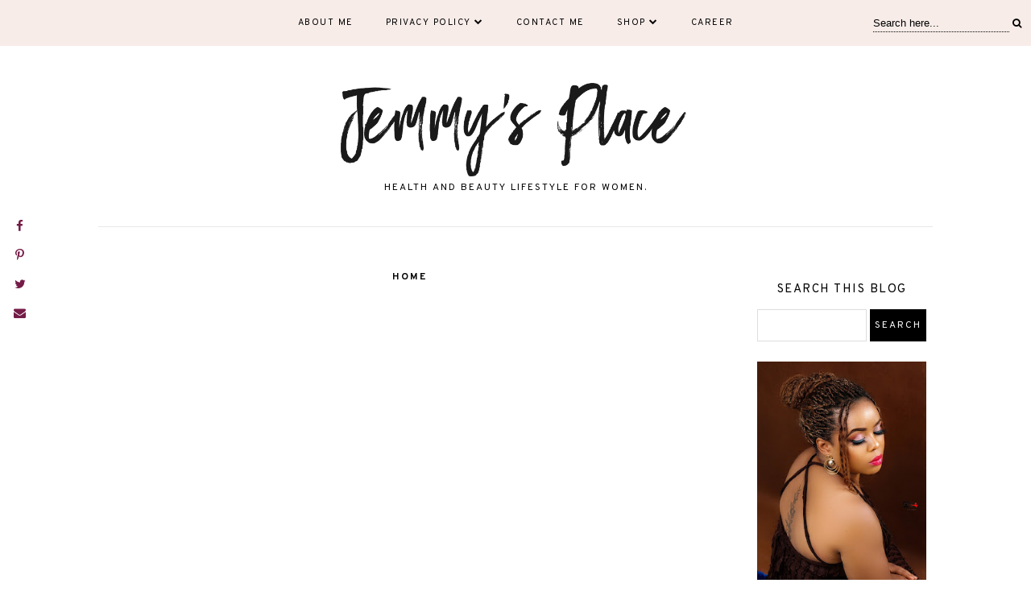

--- FILE ---
content_type: text/html; charset=UTF-8
request_url: https://www.jemmysplace.com/b/stats?style=BLACK_TRANSPARENT&timeRange=ALL_TIME&token=APq4FmCUpGqahWiM9smfi0Ewl_r55EU3GCNaVaTeSuWKHjBEUvPGdzgh9GvlIwlyVhL3N-cndYVcreG-I3PY5YRicDdAbrzYEQ
body_size: 25
content:
{"total":140076,"sparklineOptions":{"backgroundColor":{"fillOpacity":0.1,"fill":"#000000"},"series":[{"areaOpacity":0.3,"color":"#202020"}]},"sparklineData":[[0,73],[1,40],[2,76],[3,95],[4,37],[5,27],[6,91],[7,70],[8,36],[9,77],[10,54],[11,39],[12,60],[13,43],[14,42],[15,54],[16,28],[17,45],[18,77],[19,26],[20,44],[21,89],[22,93],[23,28],[24,70],[25,35],[26,38],[27,77],[28,33],[29,31]],"nextTickMs":1200000}

--- FILE ---
content_type: text/html; charset=utf-8
request_url: https://www.google.com/recaptcha/api2/aframe
body_size: 247
content:
<!DOCTYPE HTML><html><head><meta http-equiv="content-type" content="text/html; charset=UTF-8"></head><body><script nonce="--Ft_AFE4qi_z_Y9qdDc6g">/** Anti-fraud and anti-abuse applications only. See google.com/recaptcha */ try{var clients={'sodar':'https://pagead2.googlesyndication.com/pagead/sodar?'};window.addEventListener("message",function(a){try{if(a.source===window.parent){var b=JSON.parse(a.data);var c=clients[b['id']];if(c){var d=document.createElement('img');d.src=c+b['params']+'&rc='+(localStorage.getItem("rc::a")?sessionStorage.getItem("rc::b"):"");window.document.body.appendChild(d);sessionStorage.setItem("rc::e",parseInt(sessionStorage.getItem("rc::e")||0)+1);localStorage.setItem("rc::h",'1769027782896');}}}catch(b){}});window.parent.postMessage("_grecaptcha_ready", "*");}catch(b){}</script></body></html>